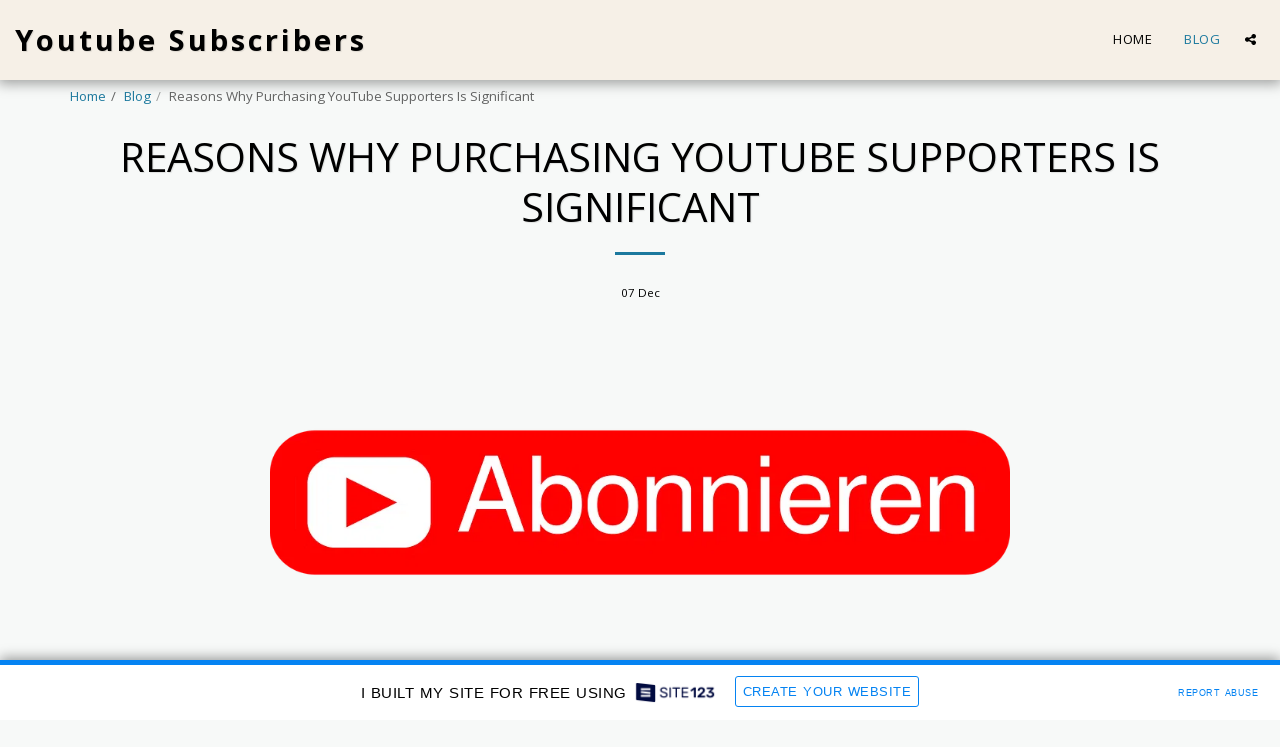

--- FILE ---
content_type: text/html; charset=UTF-8
request_url: https://5fcdd7992976d.site123.me/blog/reasons-why-purchasing-youtube-supporters-is-significant
body_size: 1807
content:
<!DOCTYPE html>
<html lang="en">
<head>
    <meta charset="utf-8">
    <meta name="viewport" content="width=device-width, initial-scale=1">
    <title></title>
    <style>
        body {
            font-family: "Arial";
        }
    </style>
    <script type="text/javascript">
    window.awsWafCookieDomainList = [];
    window.gokuProps = {
"key":"AQIDAHjcYu/GjX+QlghicBgQ/7bFaQZ+m5FKCMDnO+vTbNg96AFCI/+6WPWvL7ZKDkd8xFi5AAAAfjB8BgkqhkiG9w0BBwagbzBtAgEAMGgGCSqGSIb3DQEHATAeBglghkgBZQMEAS4wEQQMjcRRe4U7aRAnaoooAgEQgDtZTPrkV3kgmqoXsTL8stLsWBAFKpoD1jXgzMLr6jFsw5UX00zBTydf7q3wr+L5F/OGW1+ZfiZFooXfSA==",
          "iv":"CgAEajJr5gAAEuYw",
          "context":"eWrhypnaLgQNIc+/ZZmzUszIjWxOCyk+Id4ComoMg6QrK5sTGWWfvjjGe6fy5cy/ItYiUdJcSg6uYxdCO4EEKzxvdL/3M/yKF4+rB1aE52uwEPykiEjXPD6P7oNgyt4lkNFB0m8dOeLX5Yf+2eYCCJBLJXPl7csocJr1G1FsFSzrwVM+kUEXygWHY7lrLTCvSWh7Uw3lh1fa+wEsPdraAiyqT+/d87rYZkqjqTn4EqlkJCVY3tDL2d0vLh+C8LDCfwnmAcNo3b6xkQ9fS/Tomhzical+LkA9LGAkmPT9nOMlr05G176f648ZdfaY/yjahOYVR0rsc3NwjH48OGxfELmSFC8ncNLFROOWVxZIOew6SfQ7K/l8++I="
};
    </script>
    <script src="https://3ebe8aca4f86.70064874.us-east-1.token.awswaf.com/3ebe8aca4f86/37f16da8cb4d/d335e59f7b06/challenge.js"></script>
</head>
<body>
    <div id="challenge-container"></div>
    <script type="text/javascript">
        AwsWafIntegration.saveReferrer();
        AwsWafIntegration.checkForceRefresh().then((forceRefresh) => {
            if (forceRefresh) {
                AwsWafIntegration.forceRefreshToken().then(() => {
                    window.location.reload(true);
                });
            } else {
                AwsWafIntegration.getToken().then(() => {
                    window.location.reload(true);
                });
            }
        });
    </script>
    <noscript>
        <h1>JavaScript is disabled</h1>
        In order to continue, we need to verify that you're not a robot.
        This requires JavaScript. Enable JavaScript and then reload the page.
    </noscript>
</body>
</html>